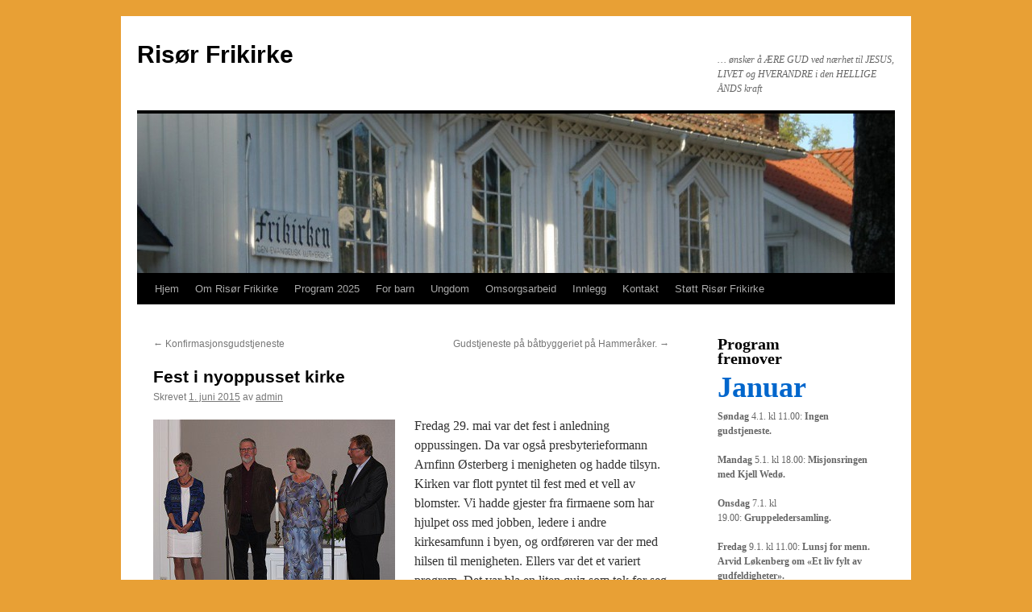

--- FILE ---
content_type: text/html; charset=UTF-8
request_url: http://www.risor-frikirke.no/2015/06/01/fest-i-nyoppusset-kirke/
body_size: 10119
content:
<!DOCTYPE html>
<html lang="nb-NO">
<head>
<meta charset="UTF-8" />
<title>
Fest i nyoppusset kirke | Risør Frikirke	</title>
<link rel="profile" href="https://gmpg.org/xfn/11" />
<link rel="stylesheet" type="text/css" media="all" href="http://www.risor-frikirke.no/wp-content/themes/twentyten/style.css?ver=20251202" />
<link rel="pingback" href="http://www.risor-frikirke.no/xmlrpc.php">
<meta name='robots' content='max-image-preview:large' />
<link rel="alternate" type="application/rss+xml" title="Risør Frikirke &raquo; strøm" href="https://www.risor-frikirke.no/feed/" />
<link rel="alternate" type="application/rss+xml" title="Risør Frikirke &raquo; kommentarstrøm" href="https://www.risor-frikirke.no/comments/feed/" />
<link rel="alternate" title="oEmbed (JSON)" type="application/json+oembed" href="https://www.risor-frikirke.no/wp-json/oembed/1.0/embed?url=https%3A%2F%2Fwww.risor-frikirke.no%2F2015%2F06%2F01%2Ffest-i-nyoppusset-kirke%2F" />
<link rel="alternate" title="oEmbed (XML)" type="text/xml+oembed" href="https://www.risor-frikirke.no/wp-json/oembed/1.0/embed?url=https%3A%2F%2Fwww.risor-frikirke.no%2F2015%2F06%2F01%2Ffest-i-nyoppusset-kirke%2F&#038;format=xml" />
<style id='wp-img-auto-sizes-contain-inline-css' type='text/css'>
img:is([sizes=auto i],[sizes^="auto," i]){contain-intrinsic-size:3000px 1500px}
/*# sourceURL=wp-img-auto-sizes-contain-inline-css */
</style>
<style id='wp-emoji-styles-inline-css' type='text/css'>

	img.wp-smiley, img.emoji {
		display: inline !important;
		border: none !important;
		box-shadow: none !important;
		height: 1em !important;
		width: 1em !important;
		margin: 0 0.07em !important;
		vertical-align: -0.1em !important;
		background: none !important;
		padding: 0 !important;
	}
/*# sourceURL=wp-emoji-styles-inline-css */
</style>
<style id='wp-block-library-inline-css' type='text/css'>
:root{--wp-block-synced-color:#7a00df;--wp-block-synced-color--rgb:122,0,223;--wp-bound-block-color:var(--wp-block-synced-color);--wp-editor-canvas-background:#ddd;--wp-admin-theme-color:#007cba;--wp-admin-theme-color--rgb:0,124,186;--wp-admin-theme-color-darker-10:#006ba1;--wp-admin-theme-color-darker-10--rgb:0,107,160.5;--wp-admin-theme-color-darker-20:#005a87;--wp-admin-theme-color-darker-20--rgb:0,90,135;--wp-admin-border-width-focus:2px}@media (min-resolution:192dpi){:root{--wp-admin-border-width-focus:1.5px}}.wp-element-button{cursor:pointer}:root .has-very-light-gray-background-color{background-color:#eee}:root .has-very-dark-gray-background-color{background-color:#313131}:root .has-very-light-gray-color{color:#eee}:root .has-very-dark-gray-color{color:#313131}:root .has-vivid-green-cyan-to-vivid-cyan-blue-gradient-background{background:linear-gradient(135deg,#00d084,#0693e3)}:root .has-purple-crush-gradient-background{background:linear-gradient(135deg,#34e2e4,#4721fb 50%,#ab1dfe)}:root .has-hazy-dawn-gradient-background{background:linear-gradient(135deg,#faaca8,#dad0ec)}:root .has-subdued-olive-gradient-background{background:linear-gradient(135deg,#fafae1,#67a671)}:root .has-atomic-cream-gradient-background{background:linear-gradient(135deg,#fdd79a,#004a59)}:root .has-nightshade-gradient-background{background:linear-gradient(135deg,#330968,#31cdcf)}:root .has-midnight-gradient-background{background:linear-gradient(135deg,#020381,#2874fc)}:root{--wp--preset--font-size--normal:16px;--wp--preset--font-size--huge:42px}.has-regular-font-size{font-size:1em}.has-larger-font-size{font-size:2.625em}.has-normal-font-size{font-size:var(--wp--preset--font-size--normal)}.has-huge-font-size{font-size:var(--wp--preset--font-size--huge)}.has-text-align-center{text-align:center}.has-text-align-left{text-align:left}.has-text-align-right{text-align:right}.has-fit-text{white-space:nowrap!important}#end-resizable-editor-section{display:none}.aligncenter{clear:both}.items-justified-left{justify-content:flex-start}.items-justified-center{justify-content:center}.items-justified-right{justify-content:flex-end}.items-justified-space-between{justify-content:space-between}.screen-reader-text{border:0;clip-path:inset(50%);height:1px;margin:-1px;overflow:hidden;padding:0;position:absolute;width:1px;word-wrap:normal!important}.screen-reader-text:focus{background-color:#ddd;clip-path:none;color:#444;display:block;font-size:1em;height:auto;left:5px;line-height:normal;padding:15px 23px 14px;text-decoration:none;top:5px;width:auto;z-index:100000}html :where(.has-border-color){border-style:solid}html :where([style*=border-top-color]){border-top-style:solid}html :where([style*=border-right-color]){border-right-style:solid}html :where([style*=border-bottom-color]){border-bottom-style:solid}html :where([style*=border-left-color]){border-left-style:solid}html :where([style*=border-width]){border-style:solid}html :where([style*=border-top-width]){border-top-style:solid}html :where([style*=border-right-width]){border-right-style:solid}html :where([style*=border-bottom-width]){border-bottom-style:solid}html :where([style*=border-left-width]){border-left-style:solid}html :where(img[class*=wp-image-]){height:auto;max-width:100%}:where(figure){margin:0 0 1em}html :where(.is-position-sticky){--wp-admin--admin-bar--position-offset:var(--wp-admin--admin-bar--height,0px)}@media screen and (max-width:600px){html :where(.is-position-sticky){--wp-admin--admin-bar--position-offset:0px}}

/*# sourceURL=wp-block-library-inline-css */
</style><style id='wp-block-heading-inline-css' type='text/css'>
h1:where(.wp-block-heading).has-background,h2:where(.wp-block-heading).has-background,h3:where(.wp-block-heading).has-background,h4:where(.wp-block-heading).has-background,h5:where(.wp-block-heading).has-background,h6:where(.wp-block-heading).has-background{padding:1.25em 2.375em}h1.has-text-align-left[style*=writing-mode]:where([style*=vertical-lr]),h1.has-text-align-right[style*=writing-mode]:where([style*=vertical-rl]),h2.has-text-align-left[style*=writing-mode]:where([style*=vertical-lr]),h2.has-text-align-right[style*=writing-mode]:where([style*=vertical-rl]),h3.has-text-align-left[style*=writing-mode]:where([style*=vertical-lr]),h3.has-text-align-right[style*=writing-mode]:where([style*=vertical-rl]),h4.has-text-align-left[style*=writing-mode]:where([style*=vertical-lr]),h4.has-text-align-right[style*=writing-mode]:where([style*=vertical-rl]),h5.has-text-align-left[style*=writing-mode]:where([style*=vertical-lr]),h5.has-text-align-right[style*=writing-mode]:where([style*=vertical-rl]),h6.has-text-align-left[style*=writing-mode]:where([style*=vertical-lr]),h6.has-text-align-right[style*=writing-mode]:where([style*=vertical-rl]){rotate:180deg}
/*# sourceURL=http://www.risor-frikirke.no/wp-includes/blocks/heading/style.min.css */
</style>
<style id='wp-block-paragraph-inline-css' type='text/css'>
.is-small-text{font-size:.875em}.is-regular-text{font-size:1em}.is-large-text{font-size:2.25em}.is-larger-text{font-size:3em}.has-drop-cap:not(:focus):first-letter{float:left;font-size:8.4em;font-style:normal;font-weight:100;line-height:.68;margin:.05em .1em 0 0;text-transform:uppercase}body.rtl .has-drop-cap:not(:focus):first-letter{float:none;margin-left:.1em}p.has-drop-cap.has-background{overflow:hidden}:root :where(p.has-background){padding:1.25em 2.375em}:where(p.has-text-color:not(.has-link-color)) a{color:inherit}p.has-text-align-left[style*="writing-mode:vertical-lr"],p.has-text-align-right[style*="writing-mode:vertical-rl"]{rotate:180deg}
/*# sourceURL=http://www.risor-frikirke.no/wp-includes/blocks/paragraph/style.min.css */
</style>
<style id='global-styles-inline-css' type='text/css'>
:root{--wp--preset--aspect-ratio--square: 1;--wp--preset--aspect-ratio--4-3: 4/3;--wp--preset--aspect-ratio--3-4: 3/4;--wp--preset--aspect-ratio--3-2: 3/2;--wp--preset--aspect-ratio--2-3: 2/3;--wp--preset--aspect-ratio--16-9: 16/9;--wp--preset--aspect-ratio--9-16: 9/16;--wp--preset--color--black: #000;--wp--preset--color--cyan-bluish-gray: #abb8c3;--wp--preset--color--white: #fff;--wp--preset--color--pale-pink: #f78da7;--wp--preset--color--vivid-red: #cf2e2e;--wp--preset--color--luminous-vivid-orange: #ff6900;--wp--preset--color--luminous-vivid-amber: #fcb900;--wp--preset--color--light-green-cyan: #7bdcb5;--wp--preset--color--vivid-green-cyan: #00d084;--wp--preset--color--pale-cyan-blue: #8ed1fc;--wp--preset--color--vivid-cyan-blue: #0693e3;--wp--preset--color--vivid-purple: #9b51e0;--wp--preset--color--blue: #0066cc;--wp--preset--color--medium-gray: #666;--wp--preset--color--light-gray: #f1f1f1;--wp--preset--gradient--vivid-cyan-blue-to-vivid-purple: linear-gradient(135deg,rgb(6,147,227) 0%,rgb(155,81,224) 100%);--wp--preset--gradient--light-green-cyan-to-vivid-green-cyan: linear-gradient(135deg,rgb(122,220,180) 0%,rgb(0,208,130) 100%);--wp--preset--gradient--luminous-vivid-amber-to-luminous-vivid-orange: linear-gradient(135deg,rgb(252,185,0) 0%,rgb(255,105,0) 100%);--wp--preset--gradient--luminous-vivid-orange-to-vivid-red: linear-gradient(135deg,rgb(255,105,0) 0%,rgb(207,46,46) 100%);--wp--preset--gradient--very-light-gray-to-cyan-bluish-gray: linear-gradient(135deg,rgb(238,238,238) 0%,rgb(169,184,195) 100%);--wp--preset--gradient--cool-to-warm-spectrum: linear-gradient(135deg,rgb(74,234,220) 0%,rgb(151,120,209) 20%,rgb(207,42,186) 40%,rgb(238,44,130) 60%,rgb(251,105,98) 80%,rgb(254,248,76) 100%);--wp--preset--gradient--blush-light-purple: linear-gradient(135deg,rgb(255,206,236) 0%,rgb(152,150,240) 100%);--wp--preset--gradient--blush-bordeaux: linear-gradient(135deg,rgb(254,205,165) 0%,rgb(254,45,45) 50%,rgb(107,0,62) 100%);--wp--preset--gradient--luminous-dusk: linear-gradient(135deg,rgb(255,203,112) 0%,rgb(199,81,192) 50%,rgb(65,88,208) 100%);--wp--preset--gradient--pale-ocean: linear-gradient(135deg,rgb(255,245,203) 0%,rgb(182,227,212) 50%,rgb(51,167,181) 100%);--wp--preset--gradient--electric-grass: linear-gradient(135deg,rgb(202,248,128) 0%,rgb(113,206,126) 100%);--wp--preset--gradient--midnight: linear-gradient(135deg,rgb(2,3,129) 0%,rgb(40,116,252) 100%);--wp--preset--font-size--small: 13px;--wp--preset--font-size--medium: 20px;--wp--preset--font-size--large: 36px;--wp--preset--font-size--x-large: 42px;--wp--preset--spacing--20: 0.44rem;--wp--preset--spacing--30: 0.67rem;--wp--preset--spacing--40: 1rem;--wp--preset--spacing--50: 1.5rem;--wp--preset--spacing--60: 2.25rem;--wp--preset--spacing--70: 3.38rem;--wp--preset--spacing--80: 5.06rem;--wp--preset--shadow--natural: 6px 6px 9px rgba(0, 0, 0, 0.2);--wp--preset--shadow--deep: 12px 12px 50px rgba(0, 0, 0, 0.4);--wp--preset--shadow--sharp: 6px 6px 0px rgba(0, 0, 0, 0.2);--wp--preset--shadow--outlined: 6px 6px 0px -3px rgb(255, 255, 255), 6px 6px rgb(0, 0, 0);--wp--preset--shadow--crisp: 6px 6px 0px rgb(0, 0, 0);}:where(.is-layout-flex){gap: 0.5em;}:where(.is-layout-grid){gap: 0.5em;}body .is-layout-flex{display: flex;}.is-layout-flex{flex-wrap: wrap;align-items: center;}.is-layout-flex > :is(*, div){margin: 0;}body .is-layout-grid{display: grid;}.is-layout-grid > :is(*, div){margin: 0;}:where(.wp-block-columns.is-layout-flex){gap: 2em;}:where(.wp-block-columns.is-layout-grid){gap: 2em;}:where(.wp-block-post-template.is-layout-flex){gap: 1.25em;}:where(.wp-block-post-template.is-layout-grid){gap: 1.25em;}.has-black-color{color: var(--wp--preset--color--black) !important;}.has-cyan-bluish-gray-color{color: var(--wp--preset--color--cyan-bluish-gray) !important;}.has-white-color{color: var(--wp--preset--color--white) !important;}.has-pale-pink-color{color: var(--wp--preset--color--pale-pink) !important;}.has-vivid-red-color{color: var(--wp--preset--color--vivid-red) !important;}.has-luminous-vivid-orange-color{color: var(--wp--preset--color--luminous-vivid-orange) !important;}.has-luminous-vivid-amber-color{color: var(--wp--preset--color--luminous-vivid-amber) !important;}.has-light-green-cyan-color{color: var(--wp--preset--color--light-green-cyan) !important;}.has-vivid-green-cyan-color{color: var(--wp--preset--color--vivid-green-cyan) !important;}.has-pale-cyan-blue-color{color: var(--wp--preset--color--pale-cyan-blue) !important;}.has-vivid-cyan-blue-color{color: var(--wp--preset--color--vivid-cyan-blue) !important;}.has-vivid-purple-color{color: var(--wp--preset--color--vivid-purple) !important;}.has-black-background-color{background-color: var(--wp--preset--color--black) !important;}.has-cyan-bluish-gray-background-color{background-color: var(--wp--preset--color--cyan-bluish-gray) !important;}.has-white-background-color{background-color: var(--wp--preset--color--white) !important;}.has-pale-pink-background-color{background-color: var(--wp--preset--color--pale-pink) !important;}.has-vivid-red-background-color{background-color: var(--wp--preset--color--vivid-red) !important;}.has-luminous-vivid-orange-background-color{background-color: var(--wp--preset--color--luminous-vivid-orange) !important;}.has-luminous-vivid-amber-background-color{background-color: var(--wp--preset--color--luminous-vivid-amber) !important;}.has-light-green-cyan-background-color{background-color: var(--wp--preset--color--light-green-cyan) !important;}.has-vivid-green-cyan-background-color{background-color: var(--wp--preset--color--vivid-green-cyan) !important;}.has-pale-cyan-blue-background-color{background-color: var(--wp--preset--color--pale-cyan-blue) !important;}.has-vivid-cyan-blue-background-color{background-color: var(--wp--preset--color--vivid-cyan-blue) !important;}.has-vivid-purple-background-color{background-color: var(--wp--preset--color--vivid-purple) !important;}.has-black-border-color{border-color: var(--wp--preset--color--black) !important;}.has-cyan-bluish-gray-border-color{border-color: var(--wp--preset--color--cyan-bluish-gray) !important;}.has-white-border-color{border-color: var(--wp--preset--color--white) !important;}.has-pale-pink-border-color{border-color: var(--wp--preset--color--pale-pink) !important;}.has-vivid-red-border-color{border-color: var(--wp--preset--color--vivid-red) !important;}.has-luminous-vivid-orange-border-color{border-color: var(--wp--preset--color--luminous-vivid-orange) !important;}.has-luminous-vivid-amber-border-color{border-color: var(--wp--preset--color--luminous-vivid-amber) !important;}.has-light-green-cyan-border-color{border-color: var(--wp--preset--color--light-green-cyan) !important;}.has-vivid-green-cyan-border-color{border-color: var(--wp--preset--color--vivid-green-cyan) !important;}.has-pale-cyan-blue-border-color{border-color: var(--wp--preset--color--pale-cyan-blue) !important;}.has-vivid-cyan-blue-border-color{border-color: var(--wp--preset--color--vivid-cyan-blue) !important;}.has-vivid-purple-border-color{border-color: var(--wp--preset--color--vivid-purple) !important;}.has-vivid-cyan-blue-to-vivid-purple-gradient-background{background: var(--wp--preset--gradient--vivid-cyan-blue-to-vivid-purple) !important;}.has-light-green-cyan-to-vivid-green-cyan-gradient-background{background: var(--wp--preset--gradient--light-green-cyan-to-vivid-green-cyan) !important;}.has-luminous-vivid-amber-to-luminous-vivid-orange-gradient-background{background: var(--wp--preset--gradient--luminous-vivid-amber-to-luminous-vivid-orange) !important;}.has-luminous-vivid-orange-to-vivid-red-gradient-background{background: var(--wp--preset--gradient--luminous-vivid-orange-to-vivid-red) !important;}.has-very-light-gray-to-cyan-bluish-gray-gradient-background{background: var(--wp--preset--gradient--very-light-gray-to-cyan-bluish-gray) !important;}.has-cool-to-warm-spectrum-gradient-background{background: var(--wp--preset--gradient--cool-to-warm-spectrum) !important;}.has-blush-light-purple-gradient-background{background: var(--wp--preset--gradient--blush-light-purple) !important;}.has-blush-bordeaux-gradient-background{background: var(--wp--preset--gradient--blush-bordeaux) !important;}.has-luminous-dusk-gradient-background{background: var(--wp--preset--gradient--luminous-dusk) !important;}.has-pale-ocean-gradient-background{background: var(--wp--preset--gradient--pale-ocean) !important;}.has-electric-grass-gradient-background{background: var(--wp--preset--gradient--electric-grass) !important;}.has-midnight-gradient-background{background: var(--wp--preset--gradient--midnight) !important;}.has-small-font-size{font-size: var(--wp--preset--font-size--small) !important;}.has-medium-font-size{font-size: var(--wp--preset--font-size--medium) !important;}.has-large-font-size{font-size: var(--wp--preset--font-size--large) !important;}.has-x-large-font-size{font-size: var(--wp--preset--font-size--x-large) !important;}
/*# sourceURL=global-styles-inline-css */
</style>
<style id='core-block-supports-inline-css' type='text/css'>
.wp-elements-1f6a879ea128d853650d614443363c04 a:where(:not(.wp-element-button)){color:var(--wp--preset--color--blue);}.wp-elements-aaa4292991428f1fab8ee67beeb7f6e8 a:where(:not(.wp-element-button)){color:var(--wp--preset--color--blue);}
/*# sourceURL=core-block-supports-inline-css */
</style>

<style id='classic-theme-styles-inline-css' type='text/css'>
/*! This file is auto-generated */
.wp-block-button__link{color:#fff;background-color:#32373c;border-radius:9999px;box-shadow:none;text-decoration:none;padding:calc(.667em + 2px) calc(1.333em + 2px);font-size:1.125em}.wp-block-file__button{background:#32373c;color:#fff;text-decoration:none}
/*# sourceURL=/wp-includes/css/classic-themes.min.css */
</style>
<link rel='stylesheet' id='twentyten-block-style-css' href='http://www.risor-frikirke.no/wp-content/themes/twentyten/blocks.css?ver=20250220' type='text/css' media='all' />
<link rel="https://api.w.org/" href="https://www.risor-frikirke.no/wp-json/" /><link rel="alternate" title="JSON" type="application/json" href="https://www.risor-frikirke.no/wp-json/wp/v2/posts/1482" /><link rel="EditURI" type="application/rsd+xml" title="RSD" href="https://www.risor-frikirke.no/xmlrpc.php?rsd" />
<meta name="generator" content="WordPress 6.9" />
<link rel="canonical" href="https://www.risor-frikirke.no/2015/06/01/fest-i-nyoppusset-kirke/" />
<link rel='shortlink' href='https://www.risor-frikirke.no/?p=1482' />
<style type="text/css" id="custom-background-css">
body.custom-background { background-color: #e8a035; }
</style>
	</head>

<body class="wp-singular post-template-default single single-post postid-1482 single-format-standard custom-background wp-theme-twentyten">
<div id="wrapper" class="hfeed">
		<a href="#content" class="screen-reader-text skip-link">Hopp til innhold</a>
	<div id="header">
		<div id="masthead">
			<div id="branding" role="banner">
									<div id="site-title">
						<span>
							<a href="https://www.risor-frikirke.no/" rel="home" >Risør Frikirke</a>
						</span>
					</div>
										<div id="site-description">&#8230; ønsker å ÆRE GUD ved nærhet til JESUS, LIVET og HVERANDRE i den HELLIGE ÅNDS kraft</div>
					<img src="http://www.risor-frikirke.no/wp-content/uploads/2015/09/cropped-kirken1.jpg" width="940" height="198" alt="Risør Frikirke" srcset="https://www.risor-frikirke.no/wp-content/uploads/2015/09/cropped-kirken1.jpg 940w, https://www.risor-frikirke.no/wp-content/uploads/2015/09/cropped-kirken1-300x63.jpg 300w" sizes="(max-width: 940px) 100vw, 940px" decoding="async" fetchpriority="high" />			</div><!-- #branding -->

			<div id="access" role="navigation">
				<div class="menu"><ul>
<li ><a href="https://www.risor-frikirke.no/">Hjem</a></li><li class="page_item page-item-1744 page_item_has_children"><a href="https://www.risor-frikirke.no/about/">Om Risør Frikirke</a>
<ul class='children'>
	<li class="page_item page-item-223"><a href="https://www.risor-frikirke.no/about/visjonen-var/">Visjonen vår</a></li>
	<li class="page_item page-item-1258 page_item_has_children"><a href="https://www.risor-frikirke.no/about/gronn-menighet/">Grønn menighet</a>
	<ul class='children'>
		<li class="page_item page-item-1263"><a href="https://www.risor-frikirke.no/about/gronn-menighet/handlingsplan-for-gronn-menighet/">Handlingsplan for Grønn menighet</a></li>
	</ul>
</li>
	<li class="page_item page-item-643"><a href="https://www.risor-frikirke.no/about/dokumenter/">Dokumenter</a></li>
</ul>
</li>
<li class="page_item page-item-864"><a href="https://www.risor-frikirke.no/program/">Program 2025</a></li>
<li class="page_item page-item-133 page_item_has_children"><a href="https://www.risor-frikirke.no/sondagskolen/">For barn</a>
<ul class='children'>
	<li class="page_item page-item-753"><a href="https://www.risor-frikirke.no/sondagskolen/arrangementer-for-familier-og-barn/">Sprell-Levende Klubben</a></li>
	<li class="page_item page-item-1248"><a href="https://www.risor-frikirke.no/sondagskolen/barn-i-gudstjenesten/">Barn i gudstjenesten</a></li>
</ul>
</li>
<li class="page_item page-item-12"><a href="https://www.risor-frikirke.no/turer/">Ungdom</a></li>
<li class="page_item page-item-125"><a href="https://www.risor-frikirke.no/omsorgsarbeid/">Omsorgsarbeid</a></li>
<li class="page_item page-item-2249 current_page_parent"><a href="https://www.risor-frikirke.no/nyheter/">Innlegg</a></li>
<li class="page_item page-item-42"><a href="https://www.risor-frikirke.no/kontakt/">Kontakt</a></li>
<li class="page_item page-item-2511"><a href="https://www.risor-frikirke.no/stott-risor-frikirke/">Støtt Risør Frikirke</a></li>
</ul></div>
			</div><!-- #access -->
		</div><!-- #masthead -->
	</div><!-- #header -->

	<div id="main">

		<div id="container">
			<div id="content" role="main">

			

				<div id="nav-above" class="navigation">
					<div class="nav-previous"><a href="https://www.risor-frikirke.no/2015/05/12/konfirmasjonsgudstjeneste-2/" rel="prev"><span class="meta-nav">&larr;</span> Konfirmasjonsgudstjeneste</a></div>
					<div class="nav-next"><a href="https://www.risor-frikirke.no/2015/06/08/gudstjeneste-pa-batbyggeriet-pa-hammeraker/" rel="next">Gudstjeneste på båtbyggeriet på Hammeråker. <span class="meta-nav">&rarr;</span></a></div>
				</div><!-- #nav-above -->

				<div id="post-1482" class="post-1482 post type-post status-publish format-standard hentry category-arrangement">
					<h1 class="entry-title">Fest i nyoppusset kirke</h1>

					<div class="entry-meta">
						<span class="meta-prep meta-prep-author">Skrevet</span> <a href="https://www.risor-frikirke.no/2015/06/01/fest-i-nyoppusset-kirke/" title="16:21" rel="bookmark"><span class="entry-date">1. juni 2015</span></a> <span class="meta-sep">av</span> <span class="author vcard"><a class="url fn n" href="https://www.risor-frikirke.no/author/admin/" title="Vis alle innlegg av admin">admin</a></span>					</div><!-- .entry-meta -->

					<div class="entry-content">
						<p><a href="https://www.risor-frikirke.no/wp-content/uploads/2015/06/komiteen.jpg"><img decoding="async" class="size-medium wp-image-1794 alignleft" src="https://www.risor-frikirke.no/wp-content/uploads/2015/06/komiteen-300x204.jpg" alt="komiteen" width="300" height="204" /></a>Fredag 29. mai var det fest i anledning oppussingen. Da var også presbyterieformann Arnfinn Østerberg i menigheten og hadde tilsyn. Kirken var flott pyntet til fest med et vell av blomster. Vi hadde gjester fra firmaene som har hjulpet oss med jobben, ledere i andre kirkesamfunn i byen, <a href="https://www.risor-frikirke.no/wp-content/uploads/2015/06/blomst.jpg"><img decoding="async" class="alignright size-medium wp-image-1793" src="https://www.risor-frikirke.no/wp-content/uploads/2015/06/blomst-300x200.jpg" alt="blomst" width="300" height="200" srcset="https://www.risor-frikirke.no/wp-content/uploads/2015/06/blomst-300x200.jpg 300w, https://www.risor-frikirke.no/wp-content/uploads/2015/06/blomst.jpg 400w" sizes="(max-width: 300px) 100vw, 300px" /></a>og ordføreren var der med hilsen til menigheten. Ellers var det et variert program. Det var bla en liten quiz som tok for seg historien til bygget. Dette er antakelig det eldste Frikirkebygget i bruk. Kirken ble innviet i 1882, og da var det 250 mennesker til stede. Siden har det vært en større oppussing  på begynnelsen av 1950 tallet og en i 1976 som utvidet kirken betydelig.<a href="https://www.risor-frikirke.no/wp-content/uploads/2015/06/ordfoerer.jpg"><img loading="lazy" decoding="async" class="alignleft size-medium wp-image-1795" src="https://www.risor-frikirke.no/wp-content/uploads/2015/06/ordfoerer-300x200.jpg" alt="ordfoerer" width="300" height="200" /></a></p>
<p>En gjest som var innom, berømmet kirken for å være moderne samtidig som vi hadde klart å ta vare på det gamle. Det var fint å høre.</p>
											</div><!-- .entry-content -->

		
						<div class="entry-utility">
							Dette innlegget ble publisert i <a href="https://www.risor-frikirke.no/category/arrangement/" rel="category tag">Arrangement</a>. Bokmerk <a href="https://www.risor-frikirke.no/2015/06/01/fest-i-nyoppusset-kirke/" title="Permalenke til Fest i nyoppusset kirke" rel="bookmark">permalenken</a>.													</div><!-- .entry-utility -->
					</div><!-- #post-1482 -->

					<div id="nav-below" class="navigation">
						<div class="nav-previous"><a href="https://www.risor-frikirke.no/2015/05/12/konfirmasjonsgudstjeneste-2/" rel="prev"><span class="meta-nav">&larr;</span> Konfirmasjonsgudstjeneste</a></div>
						<div class="nav-next"><a href="https://www.risor-frikirke.no/2015/06/08/gudstjeneste-pa-batbyggeriet-pa-hammeraker/" rel="next">Gudstjeneste på båtbyggeriet på Hammeråker. <span class="meta-nav">&rarr;</span></a></div>
					</div><!-- #nav-below -->

					
			<div id="comments">




</div><!-- #comments -->

	
			</div><!-- #content -->
		</div><!-- #container -->


		<div id="primary" class="widget-area" role="complementary">
			<ul class="xoxo">

<li id="block-333" class="widget-container widget_block widget_text">
<p class="has-black-color has-text-color has-medium-font-size"><strong>Program </strong><br><strong>fremover</strong></p>
</li><li id="block-342" class="widget-container widget_block widget_text">
<p></p>
</li><li id="block-400" class="widget-container widget_block widget_text">
<p class="has-blue-color has-text-color has-medium-font-size"></p>
</li><li id="block-515" class="widget-container widget_block">
<h2 class="wp-block-heading has-blue-color has-text-color has-link-color has-large-font-size wp-elements-1f6a879ea128d853650d614443363c04"><strong>Januar</strong></h2>
</li><li id="block-511" class="widget-container widget_block widget_text">
<p><strong>Søndag</strong> 4.1. kl 11.00:&nbsp;<strong>Ingen</strong> <strong>gudstjeneste.</strong></p>
</li><li id="block-525" class="widget-container widget_block widget_text">
<p><strong>Mandag</strong> 5.1. kl 18.00: <strong>Misjonsringen med Kjell Wedø.</strong></p>
</li><li id="block-526" class="widget-container widget_block widget_text">
<p><strong>Onsdag </strong>7.1. kl 19.00:&nbsp;<strong>Gruppeledersamling.</strong></p>
</li><li id="block-527" class="widget-container widget_block widget_text">
<p><strong>Fredag </strong>9.1. kl 11.00: <strong>Lunsj for menn. Arvid Løkenberg om</strong> <strong>«Et liv fylt av gudfeldigheter».</strong></p>
</li><li id="block-528" class="widget-container widget_block widget_text">
<p><strong>Søndag</strong> 11.1. kl 11.00: <strong>Nattverdgudstjeneste.</strong></p>
</li><li id="block-529" class="widget-container widget_block widget_text">
<p><strong>Søndag </strong>11.1.: <strong>Grupper i hjemmene.</strong></p>
</li><li id="block-530" class="widget-container widget_block widget_text">
<p><strong>Tirsdag</strong> 13.1. kl 17.30: <strong>Sprell Levende –</strong> barneklubb.</p>
</li><li id="block-531" class="widget-container widget_block widget_text">
<p><strong>Søndag</strong> 18.1. kl 11.00: <strong>Gudstjeneste.</strong></p>
</li><li id="block-532" class="widget-container widget_block widget_text">
<p><strong>Mandag</strong> 19.1. kl 18.00: <strong>Misjonsringen med Leif Inge Jensen.</strong></p>
</li><li id="block-533" class="widget-container widget_block widget_text">
<p><strong>Søndag</strong> 25.1. kl 18.00: <strong>Søndagsåpent. Gjest: Knut Henning</strong> <strong>Thygesen.</strong></p>
</li><li id="block-534" class="widget-container widget_block widget_text">
<p><strong>Tirsdag</strong> 27.1. kl 17.30: <strong>Sprell Levende –</strong> barneklubb.</p>
</li><li id="block-535" class="widget-container widget_block widget_text">
<p class="has-blue-color has-text-color has-link-color has-large-font-size wp-elements-aaa4292991428f1fab8ee67beeb7f6e8"><strong>Februar</strong></p>
</li><li id="block-536" class="widget-container widget_block widget_text">
<p><strong>Søndag</strong> 1.2. kl 11.00: &nbsp; <strong>Såmannsøndag. Felleskirkelig</strong> <strong>gudstjeneste i Baptistkirken.</strong></p>
</li><li id="block-537" class="widget-container widget_block widget_text">
<p><strong>Mandag</strong> 2.2. kl 18.00: <strong>Misjonsringen med Johan Filip Løvgren.</strong></p>
</li><li id="block-538" class="widget-container widget_block widget_text">
<p><strong>Fredag </strong>6.2. kl 11.00: &nbsp;&nbsp; <strong>Lunsj for menn. Karl Henrik Myhre</strong> <strong>om Redningsselskapet.</strong></p>
</li><li id="block-539" class="widget-container widget_block widget_text">
<p><strong>Søndag</strong> 8.2. kl 11.00: &nbsp; <strong>Gudstjeneste.</strong></p>
</li><li id="block-540" class="widget-container widget_block widget_text">
<p><strong>Søndag </strong>8.2.: <strong>Grupper i hjemmene.</strong></p>
</li><li id="block-524" class="widget-container widget_block widget_text">
<p><strong>Tirsdag</strong> 10.2. kl 17.30: <strong>Sprell Levende –</strong> barneklubb.</p>
</li>
		<li id="recent-posts-2" class="widget-container widget_recent_entries">
		<h3 class="widget-title">Innlegg</h3>
		<ul>
											<li>
					<a href="https://www.risor-frikirke.no/2025/10/20/retreatdag-lordag-8-11-2025-kl-11-00-14-30/">Retreatdag lørdag 8.11.2025 kl 11.00 &#8211; 14.30</a>
											<span class="post-date">20. oktober 2025</span>
									</li>
											<li>
					<a href="https://www.risor-frikirke.no/2025/09/01/pastorskifte-hosten-2025/">Pastorskifte høsten 2025</a>
											<span class="post-date">1. september 2025</span>
									</li>
											<li>
					<a href="https://www.risor-frikirke.no/2016/11/30/misjonsmote/">Misjonsmøte</a>
											<span class="post-date">30. november 2016</span>
									</li>
											<li>
					<a href="https://www.risor-frikirke.no/2015/12/07/sakte-mot-jul-en-time-for-sjelen/">&laquo;Sakte mot jul&raquo; &#8211; En time for sjelen</a>
											<span class="post-date">7. desember 2015</span>
									</li>
											<li>
					<a href="https://www.risor-frikirke.no/2015/12/06/konsert-verd-a-fa-med-seg-dette-blir-veldig-fint/">Konsert verd å få med seg! (Dette blir veldig fint!)</a>
											<span class="post-date">6. desember 2015</span>
									</li>
					</ul>

		</li><li id="archives-2" class="widget-container widget_archive"><h3 class="widget-title">Arkiv</h3>		<label class="screen-reader-text" for="archives-dropdown-2">Arkiv</label>
		<select id="archives-dropdown-2" name="archive-dropdown">
			
			<option value="">Velg måned</option>
				<option value='https://www.risor-frikirke.no/2025/10/'> oktober 2025 &nbsp;(1)</option>
	<option value='https://www.risor-frikirke.no/2025/09/'> september 2025 &nbsp;(1)</option>
	<option value='https://www.risor-frikirke.no/2016/11/'> november 2016 &nbsp;(1)</option>
	<option value='https://www.risor-frikirke.no/2015/12/'> desember 2015 &nbsp;(3)</option>
	<option value='https://www.risor-frikirke.no/2015/10/'> oktober 2015 &nbsp;(3)</option>
	<option value='https://www.risor-frikirke.no/2015/09/'> september 2015 &nbsp;(2)</option>
	<option value='https://www.risor-frikirke.no/2015/08/'> august 2015 &nbsp;(1)</option>
	<option value='https://www.risor-frikirke.no/2015/06/'> juni 2015 &nbsp;(4)</option>
	<option value='https://www.risor-frikirke.no/2015/05/'> mai 2015 &nbsp;(3)</option>
	<option value='https://www.risor-frikirke.no/2015/04/'> april 2015 &nbsp;(3)</option>
	<option value='https://www.risor-frikirke.no/2015/03/'> mars 2015 &nbsp;(2)</option>
	<option value='https://www.risor-frikirke.no/2015/02/'> februar 2015 &nbsp;(4)</option>
	<option value='https://www.risor-frikirke.no/2015/01/'> januar 2015 &nbsp;(2)</option>
	<option value='https://www.risor-frikirke.no/2014/12/'> desember 2014 &nbsp;(4)</option>
	<option value='https://www.risor-frikirke.no/2014/11/'> november 2014 &nbsp;(2)</option>
	<option value='https://www.risor-frikirke.no/2014/10/'> oktober 2014 &nbsp;(2)</option>
	<option value='https://www.risor-frikirke.no/2014/09/'> september 2014 &nbsp;(2)</option>
	<option value='https://www.risor-frikirke.no/2014/08/'> august 2014 &nbsp;(2)</option>
	<option value='https://www.risor-frikirke.no/2014/06/'> juni 2014 &nbsp;(2)</option>
	<option value='https://www.risor-frikirke.no/2014/05/'> mai 2014 &nbsp;(1)</option>
	<option value='https://www.risor-frikirke.no/2014/04/'> april 2014 &nbsp;(4)</option>
	<option value='https://www.risor-frikirke.no/2014/03/'> mars 2014 &nbsp;(3)</option>
	<option value='https://www.risor-frikirke.no/2014/02/'> februar 2014 &nbsp;(3)</option>
	<option value='https://www.risor-frikirke.no/2014/01/'> januar 2014 &nbsp;(4)</option>
	<option value='https://www.risor-frikirke.no/2013/12/'> desember 2013 &nbsp;(4)</option>
	<option value='https://www.risor-frikirke.no/2013/11/'> november 2013 &nbsp;(3)</option>
	<option value='https://www.risor-frikirke.no/2013/10/'> oktober 2013 &nbsp;(3)</option>
	<option value='https://www.risor-frikirke.no/2013/09/'> september 2013 &nbsp;(2)</option>
	<option value='https://www.risor-frikirke.no/2013/08/'> august 2013 &nbsp;(2)</option>
	<option value='https://www.risor-frikirke.no/2013/06/'> juni 2013 &nbsp;(2)</option>
	<option value='https://www.risor-frikirke.no/2013/05/'> mai 2013 &nbsp;(1)</option>
	<option value='https://www.risor-frikirke.no/2013/04/'> april 2013 &nbsp;(4)</option>
	<option value='https://www.risor-frikirke.no/2013/03/'> mars 2013 &nbsp;(2)</option>
	<option value='https://www.risor-frikirke.no/2013/01/'> januar 2013 &nbsp;(2)</option>
	<option value='https://www.risor-frikirke.no/2012/12/'> desember 2012 &nbsp;(1)</option>
	<option value='https://www.risor-frikirke.no/2012/11/'> november 2012 &nbsp;(6)</option>
	<option value='https://www.risor-frikirke.no/2012/09/'> september 2012 &nbsp;(1)</option>
	<option value='https://www.risor-frikirke.no/2012/08/'> august 2012 &nbsp;(2)</option>
	<option value='https://www.risor-frikirke.no/2012/06/'> juni 2012 &nbsp;(1)</option>
	<option value='https://www.risor-frikirke.no/2012/05/'> mai 2012 &nbsp;(2)</option>
	<option value='https://www.risor-frikirke.no/2012/04/'> april 2012 &nbsp;(3)</option>
	<option value='https://www.risor-frikirke.no/2012/03/'> mars 2012 &nbsp;(2)</option>
	<option value='https://www.risor-frikirke.no/2012/02/'> februar 2012 &nbsp;(2)</option>
	<option value='https://www.risor-frikirke.no/2012/01/'> januar 2012 &nbsp;(1)</option>
	<option value='https://www.risor-frikirke.no/2011/12/'> desember 2011 &nbsp;(1)</option>
	<option value='https://www.risor-frikirke.no/2011/11/'> november 2011 &nbsp;(6)</option>
	<option value='https://www.risor-frikirke.no/2011/10/'> oktober 2011 &nbsp;(1)</option>
	<option value='https://www.risor-frikirke.no/2011/09/'> september 2011 &nbsp;(2)</option>
	<option value='https://www.risor-frikirke.no/2011/08/'> august 2011 &nbsp;(4)</option>
	<option value='https://www.risor-frikirke.no/2011/05/'> mai 2011 &nbsp;(1)</option>
	<option value='https://www.risor-frikirke.no/2011/04/'> april 2011 &nbsp;(1)</option>
	<option value='https://www.risor-frikirke.no/2011/03/'> mars 2011 &nbsp;(1)</option>
	<option value='https://www.risor-frikirke.no/2011/02/'> februar 2011 &nbsp;(3)</option>
	<option value='https://www.risor-frikirke.no/2010/12/'> desember 2010 &nbsp;(1)</option>
	<option value='https://www.risor-frikirke.no/2010/11/'> november 2010 &nbsp;(3)</option>
	<option value='https://www.risor-frikirke.no/2010/09/'> september 2010 &nbsp;(2)</option>
	<option value='https://www.risor-frikirke.no/2010/08/'> august 2010 &nbsp;(1)</option>
	<option value='https://www.risor-frikirke.no/2010/05/'> mai 2010 &nbsp;(1)</option>

		</select>

			<script type="text/javascript">
/* <![CDATA[ */

( ( dropdownId ) => {
	const dropdown = document.getElementById( dropdownId );
	function onSelectChange() {
		setTimeout( () => {
			if ( 'escape' === dropdown.dataset.lastkey ) {
				return;
			}
			if ( dropdown.value ) {
				document.location.href = dropdown.value;
			}
		}, 250 );
	}
	function onKeyUp( event ) {
		if ( 'Escape' === event.key ) {
			dropdown.dataset.lastkey = 'escape';
		} else {
			delete dropdown.dataset.lastkey;
		}
	}
	function onClick() {
		delete dropdown.dataset.lastkey;
	}
	dropdown.addEventListener( 'keyup', onKeyUp );
	dropdown.addEventListener( 'click', onClick );
	dropdown.addEventListener( 'change', onSelectChange );
})( "archives-dropdown-2" );

//# sourceURL=WP_Widget_Archives%3A%3Awidget
/* ]]> */
</script>
</li><li id="text-3" class="widget-container widget_text">			<div class="textwidget"></div>
		</li><li id="search-2" class="widget-container widget_search"><form role="search" method="get" id="searchform" class="searchform" action="https://www.risor-frikirke.no/">
				<div>
					<label class="screen-reader-text" for="s">Søk etter:</label>
					<input type="text" value="" name="s" id="s" />
					<input type="submit" id="searchsubmit" value="Søk" />
				</div>
			</form></li>			</ul>
		</div><!-- #primary .widget-area -->

	</div><!-- #main -->

	<div id="footer" role="contentinfo">
		<div id="colophon">



			<div id="footer-widget-area" role="complementary">

				<div id="first" class="widget-area">
					<ul class="xoxo">
						<li id="nav_menu-4" class="widget-container widget_nav_menu"><h3 class="widget-title">Dokumenter</h3><div class="menu-dokumenter-container"><ul id="menu-dokumenter" class="menu"><li id="menu-item-2235" class="menu-item menu-item-type-post_type menu-item-object-page menu-item-2235"><a href="https://www.risor-frikirke.no/about/dokumenter/">Dokumenter</a></li>
</ul></div></li>					</ul>
				</div><!-- #first .widget-area -->




			</div><!-- #footer-widget-area -->

			<div id="site-info">
				<a href="https://www.risor-frikirke.no/" rel="home">
					Risør Frikirke				</a>
							</div><!-- #site-info -->

			<div id="site-generator">
								<a href="https://wordpress.org/" class="imprint" title="Semantisk personlig publiseringsplattform">
					Drives med kraft fra WordPress.				</a>
			</div><!-- #site-generator -->

		</div><!-- #colophon -->
	</div><!-- #footer -->

</div><!-- #wrapper -->

<script type="speculationrules">
{"prefetch":[{"source":"document","where":{"and":[{"href_matches":"/*"},{"not":{"href_matches":["/wp-*.php","/wp-admin/*","/wp-content/uploads/*","/wp-content/*","/wp-content/plugins/*","/wp-content/themes/twentyten/*","/*\\?(.+)"]}},{"not":{"selector_matches":"a[rel~=\"nofollow\"]"}},{"not":{"selector_matches":".no-prefetch, .no-prefetch a"}}]},"eagerness":"conservative"}]}
</script>
<script id="wp-emoji-settings" type="application/json">
{"baseUrl":"https://s.w.org/images/core/emoji/17.0.2/72x72/","ext":".png","svgUrl":"https://s.w.org/images/core/emoji/17.0.2/svg/","svgExt":".svg","source":{"concatemoji":"http://www.risor-frikirke.no/wp-includes/js/wp-emoji-release.min.js?ver=6.9"}}
</script>
<script type="module">
/* <![CDATA[ */
/*! This file is auto-generated */
const a=JSON.parse(document.getElementById("wp-emoji-settings").textContent),o=(window._wpemojiSettings=a,"wpEmojiSettingsSupports"),s=["flag","emoji"];function i(e){try{var t={supportTests:e,timestamp:(new Date).valueOf()};sessionStorage.setItem(o,JSON.stringify(t))}catch(e){}}function c(e,t,n){e.clearRect(0,0,e.canvas.width,e.canvas.height),e.fillText(t,0,0);t=new Uint32Array(e.getImageData(0,0,e.canvas.width,e.canvas.height).data);e.clearRect(0,0,e.canvas.width,e.canvas.height),e.fillText(n,0,0);const a=new Uint32Array(e.getImageData(0,0,e.canvas.width,e.canvas.height).data);return t.every((e,t)=>e===a[t])}function p(e,t){e.clearRect(0,0,e.canvas.width,e.canvas.height),e.fillText(t,0,0);var n=e.getImageData(16,16,1,1);for(let e=0;e<n.data.length;e++)if(0!==n.data[e])return!1;return!0}function u(e,t,n,a){switch(t){case"flag":return n(e,"\ud83c\udff3\ufe0f\u200d\u26a7\ufe0f","\ud83c\udff3\ufe0f\u200b\u26a7\ufe0f")?!1:!n(e,"\ud83c\udde8\ud83c\uddf6","\ud83c\udde8\u200b\ud83c\uddf6")&&!n(e,"\ud83c\udff4\udb40\udc67\udb40\udc62\udb40\udc65\udb40\udc6e\udb40\udc67\udb40\udc7f","\ud83c\udff4\u200b\udb40\udc67\u200b\udb40\udc62\u200b\udb40\udc65\u200b\udb40\udc6e\u200b\udb40\udc67\u200b\udb40\udc7f");case"emoji":return!a(e,"\ud83e\u1fac8")}return!1}function f(e,t,n,a){let r;const o=(r="undefined"!=typeof WorkerGlobalScope&&self instanceof WorkerGlobalScope?new OffscreenCanvas(300,150):document.createElement("canvas")).getContext("2d",{willReadFrequently:!0}),s=(o.textBaseline="top",o.font="600 32px Arial",{});return e.forEach(e=>{s[e]=t(o,e,n,a)}),s}function r(e){var t=document.createElement("script");t.src=e,t.defer=!0,document.head.appendChild(t)}a.supports={everything:!0,everythingExceptFlag:!0},new Promise(t=>{let n=function(){try{var e=JSON.parse(sessionStorage.getItem(o));if("object"==typeof e&&"number"==typeof e.timestamp&&(new Date).valueOf()<e.timestamp+604800&&"object"==typeof e.supportTests)return e.supportTests}catch(e){}return null}();if(!n){if("undefined"!=typeof Worker&&"undefined"!=typeof OffscreenCanvas&&"undefined"!=typeof URL&&URL.createObjectURL&&"undefined"!=typeof Blob)try{var e="postMessage("+f.toString()+"("+[JSON.stringify(s),u.toString(),c.toString(),p.toString()].join(",")+"));",a=new Blob([e],{type:"text/javascript"});const r=new Worker(URL.createObjectURL(a),{name:"wpTestEmojiSupports"});return void(r.onmessage=e=>{i(n=e.data),r.terminate(),t(n)})}catch(e){}i(n=f(s,u,c,p))}t(n)}).then(e=>{for(const n in e)a.supports[n]=e[n],a.supports.everything=a.supports.everything&&a.supports[n],"flag"!==n&&(a.supports.everythingExceptFlag=a.supports.everythingExceptFlag&&a.supports[n]);var t;a.supports.everythingExceptFlag=a.supports.everythingExceptFlag&&!a.supports.flag,a.supports.everything||((t=a.source||{}).concatemoji?r(t.concatemoji):t.wpemoji&&t.twemoji&&(r(t.twemoji),r(t.wpemoji)))});
//# sourceURL=http://www.risor-frikirke.no/wp-includes/js/wp-emoji-loader.min.js
/* ]]> */
</script>
</body>
</html>
